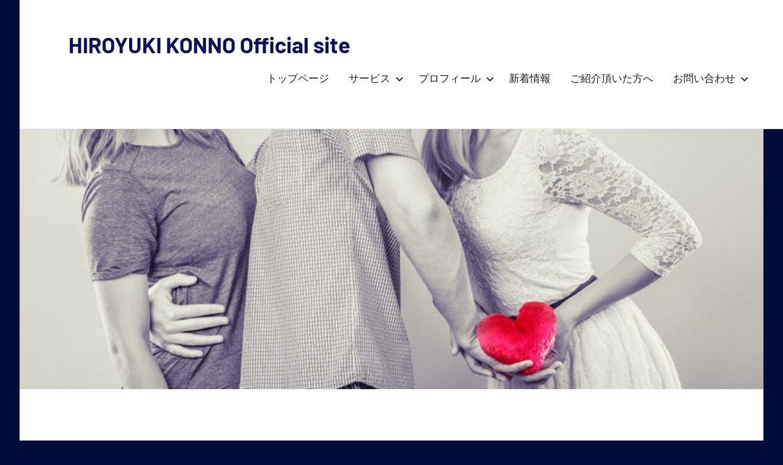

--- FILE ---
content_type: text/html; charset=UTF-8
request_url: https://hiroyukikonno.net/2021/09/01/%E3%80%90%E3%83%95%E3%82%A9%E3%83%AC%E3%82%B9%E3%83%88%E5%87%BA%E7%89%88%E5%85%AC%E5%BC%8Fnote%E3%80%80%E9%80%A3%E8%BC%8929-%E6%B5%AE%E6%B0%97%E3%81%95%E3%82%8C%E3%81%9F%E3%81%A8%E3%81%8D%E3%81%AE/
body_size: 14649
content:
<!DOCTYPE html>
<html dir="ltr" lang="ja"
	prefix="og: https://ogp.me/ns#" >

<head>
<meta charset="UTF-8">
<meta name="viewport" content="width=device-width, initial-scale=1">
<link rel="profile" href="http://gmpg.org/xfn/11">
<meta name="keywords" content="交渉,交渉術,探偵,調査,今野裕幸,こんのひろゆき">

<title>【フォレスト出版公式note 連載#29 浮気されたときの、失敗しない「問い詰め方」｜プロの探偵だから知っている「不倫」のリアル】 | HIROYUKI KONNO Official site</title>

		<!-- All in One SEO 4.4.3 - aioseo.com -->
		<meta name="robots" content="max-image-preview:large" />
		<link rel="canonical" href="https://hiroyukikonno.net/2021/09/01/%e3%80%90%e3%83%95%e3%82%a9%e3%83%ac%e3%82%b9%e3%83%88%e5%87%ba%e7%89%88%e5%85%ac%e5%bc%8fnote%e3%80%80%e9%80%a3%e8%bc%8929-%e6%b5%ae%e6%b0%97%e3%81%95%e3%82%8c%e3%81%9f%e3%81%a8%e3%81%8d%e3%81%ae/" />
		<meta name="generator" content="All in One SEO (AIOSEO) 4.4.3" />
		<meta property="og:locale" content="ja_JP" />
		<meta property="og:site_name" content="HIROYUKI KONNO Official site | 今野裕幸の活動内容（探偵・調査・交渉）、取り組みのご紹介" />
		<meta property="og:type" content="article" />
		<meta property="og:title" content="【フォレスト出版公式note 連載#29 浮気されたときの、失敗しない「問い詰め方」｜プロの探偵だから知っている「不倫」のリアル】 | HIROYUKI KONNO Official site" />
		<meta property="og:url" content="https://hiroyukikonno.net/2021/09/01/%e3%80%90%e3%83%95%e3%82%a9%e3%83%ac%e3%82%b9%e3%83%88%e5%87%ba%e7%89%88%e5%85%ac%e5%bc%8fnote%e3%80%80%e9%80%a3%e8%bc%8929-%e6%b5%ae%e6%b0%97%e3%81%95%e3%82%8c%e3%81%9f%e3%81%a8%e3%81%8d%e3%81%ae/" />
		<meta property="article:published_time" content="2021-08-31T23:05:49+00:00" />
		<meta property="article:modified_time" content="2021-08-31T23:05:54+00:00" />
		<meta name="twitter:card" content="summary" />
		<meta name="twitter:title" content="【フォレスト出版公式note 連載#29 浮気されたときの、失敗しない「問い詰め方」｜プロの探偵だから知っている「不倫」のリアル】 | HIROYUKI KONNO Official site" />
		<script type="application/ld+json" class="aioseo-schema">
			{"@context":"https:\/\/schema.org","@graph":[{"@type":"Article","@id":"https:\/\/hiroyukikonno.net\/2021\/09\/01\/%e3%80%90%e3%83%95%e3%82%a9%e3%83%ac%e3%82%b9%e3%83%88%e5%87%ba%e7%89%88%e5%85%ac%e5%bc%8fnote%e3%80%80%e9%80%a3%e8%bc%8929-%e6%b5%ae%e6%b0%97%e3%81%95%e3%82%8c%e3%81%9f%e3%81%a8%e3%81%8d%e3%81%ae\/#article","name":"\u3010\u30d5\u30a9\u30ec\u30b9\u30c8\u51fa\u7248\u516c\u5f0fnote \u9023\u8f09#29 \u6d6e\u6c17\u3055\u308c\u305f\u3068\u304d\u306e\u3001\u5931\u6557\u3057\u306a\u3044\u300c\u554f\u3044\u8a70\u3081\u65b9\u300d\uff5c\u30d7\u30ed\u306e\u63a2\u5075\u3060\u304b\u3089\u77e5\u3063\u3066\u3044\u308b\u300c\u4e0d\u502b\u300d\u306e\u30ea\u30a2\u30eb\u3011 | HIROYUKI KONNO Official site","headline":"\u3010\u30d5\u30a9\u30ec\u30b9\u30c8\u51fa\u7248\u516c\u5f0fnote\u3000\u9023\u8f09#29 \u6d6e\u6c17\u3055\u308c\u305f\u3068\u304d\u306e\u3001\u5931\u6557\u3057\u306a\u3044\u300c\u554f\u3044\u8a70\u3081\u65b9\u300d\uff5c\u30d7\u30ed\u306e\u63a2\u5075\u3060\u304b\u3089\u77e5\u3063\u3066\u3044\u308b\u300c\u4e0d\u502b\u300d\u306e\u30ea\u30a2\u30eb\u3011","author":{"@id":"https:\/\/hiroyukikonno.net\/author\/hiroyukikonno\/#author"},"publisher":{"@id":"https:\/\/hiroyukikonno.net\/#organization"},"image":{"@type":"ImageObject","url":"https:\/\/hiroyukikonno.net\/wp-content\/uploads\/2021\/02\/rectangle_large_type_2_17177763c331d0c8c45a4e4ef3fc645d.jpg","width":800,"height":419,"caption":"\u4e0d\u502b\u306e\u30ea\u30a2\u30eb"},"datePublished":"2021-08-31T23:05:49+09:00","dateModified":"2021-08-31T23:05:54+09:00","inLanguage":"ja","mainEntityOfPage":{"@id":"https:\/\/hiroyukikonno.net\/2021\/09\/01\/%e3%80%90%e3%83%95%e3%82%a9%e3%83%ac%e3%82%b9%e3%83%88%e5%87%ba%e7%89%88%e5%85%ac%e5%bc%8fnote%e3%80%80%e9%80%a3%e8%bc%8929-%e6%b5%ae%e6%b0%97%e3%81%95%e3%82%8c%e3%81%9f%e3%81%a8%e3%81%8d%e3%81%ae\/#webpage"},"isPartOf":{"@id":"https:\/\/hiroyukikonno.net\/2021\/09\/01\/%e3%80%90%e3%83%95%e3%82%a9%e3%83%ac%e3%82%b9%e3%83%88%e5%87%ba%e7%89%88%e5%85%ac%e5%bc%8fnote%e3%80%80%e9%80%a3%e8%bc%8929-%e6%b5%ae%e6%b0%97%e3%81%95%e3%82%8c%e3%81%9f%e3%81%a8%e3%81%8d%e3%81%ae\/#webpage"},"articleSection":"\u30e1\u30c7\u30a3\u30a2\u51fa\u6f14, \u65b0\u7740\u60c5\u5831"},{"@type":"BreadcrumbList","@id":"https:\/\/hiroyukikonno.net\/2021\/09\/01\/%e3%80%90%e3%83%95%e3%82%a9%e3%83%ac%e3%82%b9%e3%83%88%e5%87%ba%e7%89%88%e5%85%ac%e5%bc%8fnote%e3%80%80%e9%80%a3%e8%bc%8929-%e6%b5%ae%e6%b0%97%e3%81%95%e3%82%8c%e3%81%9f%e3%81%a8%e3%81%8d%e3%81%ae\/#breadcrumblist","itemListElement":[{"@type":"ListItem","@id":"https:\/\/hiroyukikonno.net\/#listItem","position":1,"item":{"@type":"WebPage","@id":"https:\/\/hiroyukikonno.net\/","name":"\u30db\u30fc\u30e0","description":"\u4ea4\u6e09\u3068\u8abf\u67fb\u3067\u554f\u984c\u89e3\u6c7a\u306b\u5c0e\u304f\u5c02\u9580\u5bb6\u3010\u554f\u984c\u89e3\u6c7a\u8acb\u8ca0\u4eba \u4eca\u91ce\u88d5\u5e78\u3011\u306e\u30aa\u30d5\u30a3\u30b7\u30e3\u30eb\u30b5\u30a4\u30c8\u3002\u696d\u6b7420\u5e74\u4ee5\u4e0a\u3001\u30e1\u30c7\u30a3\u30a2\u51fa\u6f14\u5b9f\u7e3e\u591a\u6570\u306e\u5b9f\u7e3e\u3067\u7537\u5973\u554f\u984c\u3001\u604b\u611b\u30c8\u30e9\u30d6\u30eb\u3001\u91d1\u92ad\u554f\u984c\u3001\u4f01\u696d\u5185\u5916\u306e\u8af8\u554f\u984c\u3092\u5b8c\u5168\u89e3\u6c7a\u81f4\u3057\u307e\u3059\u3002","url":"https:\/\/hiroyukikonno.net\/"},"nextItem":"https:\/\/hiroyukikonno.net\/2021\/#listItem"},{"@type":"ListItem","@id":"https:\/\/hiroyukikonno.net\/2021\/#listItem","position":2,"item":{"@type":"WebPage","@id":"https:\/\/hiroyukikonno.net\/2021\/","name":"2021","url":"https:\/\/hiroyukikonno.net\/2021\/"},"nextItem":"https:\/\/hiroyukikonno.net\/2021\/09\/#listItem","previousItem":"https:\/\/hiroyukikonno.net\/#listItem"},{"@type":"ListItem","@id":"https:\/\/hiroyukikonno.net\/2021\/09\/#listItem","position":3,"item":{"@type":"WebPage","@id":"https:\/\/hiroyukikonno.net\/2021\/09\/","name":"August","url":"https:\/\/hiroyukikonno.net\/2021\/09\/"},"nextItem":"https:\/\/hiroyukikonno.net\/2021\/09\/01\/#listItem","previousItem":"https:\/\/hiroyukikonno.net\/2021\/#listItem"},{"@type":"ListItem","@id":"https:\/\/hiroyukikonno.net\/2021\/09\/01\/#listItem","position":4,"item":{"@type":"WebPage","@id":"https:\/\/hiroyukikonno.net\/2021\/09\/01\/","name":"31","url":"https:\/\/hiroyukikonno.net\/2021\/09\/01\/"},"nextItem":"https:\/\/hiroyukikonno.net\/2021\/09\/01\/%e3%80%90%e3%83%95%e3%82%a9%e3%83%ac%e3%82%b9%e3%83%88%e5%87%ba%e7%89%88%e5%85%ac%e5%bc%8fnote%e3%80%80%e9%80%a3%e8%bc%8929-%e6%b5%ae%e6%b0%97%e3%81%95%e3%82%8c%e3%81%9f%e3%81%a8%e3%81%8d%e3%81%ae\/#listItem","previousItem":"https:\/\/hiroyukikonno.net\/2021\/09\/#listItem"},{"@type":"ListItem","@id":"https:\/\/hiroyukikonno.net\/2021\/09\/01\/%e3%80%90%e3%83%95%e3%82%a9%e3%83%ac%e3%82%b9%e3%83%88%e5%87%ba%e7%89%88%e5%85%ac%e5%bc%8fnote%e3%80%80%e9%80%a3%e8%bc%8929-%e6%b5%ae%e6%b0%97%e3%81%95%e3%82%8c%e3%81%9f%e3%81%a8%e3%81%8d%e3%81%ae\/#listItem","position":5,"item":{"@type":"WebPage","@id":"https:\/\/hiroyukikonno.net\/2021\/09\/01\/%e3%80%90%e3%83%95%e3%82%a9%e3%83%ac%e3%82%b9%e3%83%88%e5%87%ba%e7%89%88%e5%85%ac%e5%bc%8fnote%e3%80%80%e9%80%a3%e8%bc%8929-%e6%b5%ae%e6%b0%97%e3%81%95%e3%82%8c%e3%81%9f%e3%81%a8%e3%81%8d%e3%81%ae\/","name":"\u3010\u30d5\u30a9\u30ec\u30b9\u30c8\u51fa\u7248\u516c\u5f0fnote\u3000\u9023\u8f09#29 \u6d6e\u6c17\u3055\u308c\u305f\u3068\u304d\u306e\u3001\u5931\u6557\u3057\u306a\u3044\u300c\u554f\u3044\u8a70\u3081\u65b9\u300d\uff5c\u30d7\u30ed\u306e\u63a2\u5075\u3060\u304b\u3089\u77e5\u3063\u3066\u3044\u308b\u300c\u4e0d\u502b\u300d\u306e\u30ea\u30a2\u30eb\u3011","url":"https:\/\/hiroyukikonno.net\/2021\/09\/01\/%e3%80%90%e3%83%95%e3%82%a9%e3%83%ac%e3%82%b9%e3%83%88%e5%87%ba%e7%89%88%e5%85%ac%e5%bc%8fnote%e3%80%80%e9%80%a3%e8%bc%8929-%e6%b5%ae%e6%b0%97%e3%81%95%e3%82%8c%e3%81%9f%e3%81%a8%e3%81%8d%e3%81%ae\/"},"previousItem":"https:\/\/hiroyukikonno.net\/2021\/09\/01\/#listItem"}]},{"@type":"Organization","@id":"https:\/\/hiroyukikonno.net\/#organization","name":"HIROYUKI KONNO Official site","url":"https:\/\/hiroyukikonno.net\/"},{"@type":"Person","@id":"https:\/\/hiroyukikonno.net\/author\/hiroyukikonno\/#author","url":"https:\/\/hiroyukikonno.net\/author\/hiroyukikonno\/","name":"hiroyukikonno","image":{"@type":"ImageObject","@id":"https:\/\/hiroyukikonno.net\/2021\/09\/01\/%e3%80%90%e3%83%95%e3%82%a9%e3%83%ac%e3%82%b9%e3%83%88%e5%87%ba%e7%89%88%e5%85%ac%e5%bc%8fnote%e3%80%80%e9%80%a3%e8%bc%8929-%e6%b5%ae%e6%b0%97%e3%81%95%e3%82%8c%e3%81%9f%e3%81%a8%e3%81%8d%e3%81%ae\/#authorImage","url":"https:\/\/secure.gravatar.com\/avatar\/7bf1ebeb237b58a28bf4fef0a5eaa19b62b60ab560be68e2bf1b393f5c876535?s=96&d=mm&r=g","width":96,"height":96,"caption":"hiroyukikonno"}},{"@type":"WebPage","@id":"https:\/\/hiroyukikonno.net\/2021\/09\/01\/%e3%80%90%e3%83%95%e3%82%a9%e3%83%ac%e3%82%b9%e3%83%88%e5%87%ba%e7%89%88%e5%85%ac%e5%bc%8fnote%e3%80%80%e9%80%a3%e8%bc%8929-%e6%b5%ae%e6%b0%97%e3%81%95%e3%82%8c%e3%81%9f%e3%81%a8%e3%81%8d%e3%81%ae\/#webpage","url":"https:\/\/hiroyukikonno.net\/2021\/09\/01\/%e3%80%90%e3%83%95%e3%82%a9%e3%83%ac%e3%82%b9%e3%83%88%e5%87%ba%e7%89%88%e5%85%ac%e5%bc%8fnote%e3%80%80%e9%80%a3%e8%bc%8929-%e6%b5%ae%e6%b0%97%e3%81%95%e3%82%8c%e3%81%9f%e3%81%a8%e3%81%8d%e3%81%ae\/","name":"\u3010\u30d5\u30a9\u30ec\u30b9\u30c8\u51fa\u7248\u516c\u5f0fnote \u9023\u8f09#29 \u6d6e\u6c17\u3055\u308c\u305f\u3068\u304d\u306e\u3001\u5931\u6557\u3057\u306a\u3044\u300c\u554f\u3044\u8a70\u3081\u65b9\u300d\uff5c\u30d7\u30ed\u306e\u63a2\u5075\u3060\u304b\u3089\u77e5\u3063\u3066\u3044\u308b\u300c\u4e0d\u502b\u300d\u306e\u30ea\u30a2\u30eb\u3011 | HIROYUKI KONNO Official site","inLanguage":"ja","isPartOf":{"@id":"https:\/\/hiroyukikonno.net\/#website"},"breadcrumb":{"@id":"https:\/\/hiroyukikonno.net\/2021\/09\/01\/%e3%80%90%e3%83%95%e3%82%a9%e3%83%ac%e3%82%b9%e3%83%88%e5%87%ba%e7%89%88%e5%85%ac%e5%bc%8fnote%e3%80%80%e9%80%a3%e8%bc%8929-%e6%b5%ae%e6%b0%97%e3%81%95%e3%82%8c%e3%81%9f%e3%81%a8%e3%81%8d%e3%81%ae\/#breadcrumblist"},"author":{"@id":"https:\/\/hiroyukikonno.net\/author\/hiroyukikonno\/#author"},"creator":{"@id":"https:\/\/hiroyukikonno.net\/author\/hiroyukikonno\/#author"},"image":{"@type":"ImageObject","url":"https:\/\/hiroyukikonno.net\/wp-content\/uploads\/2021\/02\/rectangle_large_type_2_17177763c331d0c8c45a4e4ef3fc645d.jpg","@id":"https:\/\/hiroyukikonno.net\/#mainImage","width":800,"height":419,"caption":"\u4e0d\u502b\u306e\u30ea\u30a2\u30eb"},"primaryImageOfPage":{"@id":"https:\/\/hiroyukikonno.net\/2021\/09\/01\/%e3%80%90%e3%83%95%e3%82%a9%e3%83%ac%e3%82%b9%e3%83%88%e5%87%ba%e7%89%88%e5%85%ac%e5%bc%8fnote%e3%80%80%e9%80%a3%e8%bc%8929-%e6%b5%ae%e6%b0%97%e3%81%95%e3%82%8c%e3%81%9f%e3%81%a8%e3%81%8d%e3%81%ae\/#mainImage"},"datePublished":"2021-08-31T23:05:49+09:00","dateModified":"2021-08-31T23:05:54+09:00"},{"@type":"WebSite","@id":"https:\/\/hiroyukikonno.net\/#website","url":"https:\/\/hiroyukikonno.net\/","name":"HIROYUKI KONNO Official site","description":"\u4eca\u91ce\u88d5\u5e78\u306e\u6d3b\u52d5\u5185\u5bb9\uff08\u63a2\u5075\u30fb\u8abf\u67fb\u30fb\u4ea4\u6e09\uff09\u3001\u53d6\u308a\u7d44\u307f\u306e\u3054\u7d39\u4ecb","inLanguage":"ja","publisher":{"@id":"https:\/\/hiroyukikonno.net\/#organization"}}]}
		</script>
		<!-- All in One SEO -->

<link rel='dns-prefetch' href='//cdn.jsdelivr.net' />
<link rel='dns-prefetch' href='//stats.wp.com' />
<link rel='dns-prefetch' href='//c0.wp.com' />
<link rel="alternate" type="application/rss+xml" title="HIROYUKI KONNO Official site &raquo; フィード" href="https://hiroyukikonno.net/feed/" />
<link rel="alternate" type="application/rss+xml" title="HIROYUKI KONNO Official site &raquo; コメントフィード" href="https://hiroyukikonno.net/comments/feed/" />
<link rel="alternate" title="oEmbed (JSON)" type="application/json+oembed" href="https://hiroyukikonno.net/wp-json/oembed/1.0/embed?url=https%3A%2F%2Fhiroyukikonno.net%2F2021%2F09%2F01%2F%25e3%2580%2590%25e3%2583%2595%25e3%2582%25a9%25e3%2583%25ac%25e3%2582%25b9%25e3%2583%2588%25e5%2587%25ba%25e7%2589%2588%25e5%2585%25ac%25e5%25bc%258fnote%25e3%2580%2580%25e9%2580%25a3%25e8%25bc%258929-%25e6%25b5%25ae%25e6%25b0%2597%25e3%2581%2595%25e3%2582%258c%25e3%2581%259f%25e3%2581%25a8%25e3%2581%258d%25e3%2581%25ae%2F" />
<link rel="alternate" title="oEmbed (XML)" type="text/xml+oembed" href="https://hiroyukikonno.net/wp-json/oembed/1.0/embed?url=https%3A%2F%2Fhiroyukikonno.net%2F2021%2F09%2F01%2F%25e3%2580%2590%25e3%2583%2595%25e3%2582%25a9%25e3%2583%25ac%25e3%2582%25b9%25e3%2583%2588%25e5%2587%25ba%25e7%2589%2588%25e5%2585%25ac%25e5%25bc%258fnote%25e3%2580%2580%25e9%2580%25a3%25e8%25bc%258929-%25e6%25b5%25ae%25e6%25b0%2597%25e3%2581%2595%25e3%2582%258c%25e3%2581%259f%25e3%2581%25a8%25e3%2581%258d%25e3%2581%25ae%2F&#038;format=xml" />
<style id='wp-img-auto-sizes-contain-inline-css' type='text/css'>
img:is([sizes=auto i],[sizes^="auto," i]){contain-intrinsic-size:3000px 1500px}
/*# sourceURL=wp-img-auto-sizes-contain-inline-css */
</style>
<link rel='stylesheet' id='harrison-theme-fonts-css' href='https://hiroyukikonno.net/wp-content/themes/harrison/assets/css/theme-fonts.css?ver=20191018' type='text/css' media='all' />
<style id='wp-emoji-styles-inline-css' type='text/css'>

	img.wp-smiley, img.emoji {
		display: inline !important;
		border: none !important;
		box-shadow: none !important;
		height: 1em !important;
		width: 1em !important;
		margin: 0 0.07em !important;
		vertical-align: -0.1em !important;
		background: none !important;
		padding: 0 !important;
	}
/*# sourceURL=wp-emoji-styles-inline-css */
</style>
<style id='wp-block-library-inline-css' type='text/css'>
:root{--wp-block-synced-color:#7a00df;--wp-block-synced-color--rgb:122,0,223;--wp-bound-block-color:var(--wp-block-synced-color);--wp-editor-canvas-background:#ddd;--wp-admin-theme-color:#007cba;--wp-admin-theme-color--rgb:0,124,186;--wp-admin-theme-color-darker-10:#006ba1;--wp-admin-theme-color-darker-10--rgb:0,107,160.5;--wp-admin-theme-color-darker-20:#005a87;--wp-admin-theme-color-darker-20--rgb:0,90,135;--wp-admin-border-width-focus:2px}@media (min-resolution:192dpi){:root{--wp-admin-border-width-focus:1.5px}}.wp-element-button{cursor:pointer}:root .has-very-light-gray-background-color{background-color:#eee}:root .has-very-dark-gray-background-color{background-color:#313131}:root .has-very-light-gray-color{color:#eee}:root .has-very-dark-gray-color{color:#313131}:root .has-vivid-green-cyan-to-vivid-cyan-blue-gradient-background{background:linear-gradient(135deg,#00d084,#0693e3)}:root .has-purple-crush-gradient-background{background:linear-gradient(135deg,#34e2e4,#4721fb 50%,#ab1dfe)}:root .has-hazy-dawn-gradient-background{background:linear-gradient(135deg,#faaca8,#dad0ec)}:root .has-subdued-olive-gradient-background{background:linear-gradient(135deg,#fafae1,#67a671)}:root .has-atomic-cream-gradient-background{background:linear-gradient(135deg,#fdd79a,#004a59)}:root .has-nightshade-gradient-background{background:linear-gradient(135deg,#330968,#31cdcf)}:root .has-midnight-gradient-background{background:linear-gradient(135deg,#020381,#2874fc)}:root{--wp--preset--font-size--normal:16px;--wp--preset--font-size--huge:42px}.has-regular-font-size{font-size:1em}.has-larger-font-size{font-size:2.625em}.has-normal-font-size{font-size:var(--wp--preset--font-size--normal)}.has-huge-font-size{font-size:var(--wp--preset--font-size--huge)}.has-text-align-center{text-align:center}.has-text-align-left{text-align:left}.has-text-align-right{text-align:right}.has-fit-text{white-space:nowrap!important}#end-resizable-editor-section{display:none}.aligncenter{clear:both}.items-justified-left{justify-content:flex-start}.items-justified-center{justify-content:center}.items-justified-right{justify-content:flex-end}.items-justified-space-between{justify-content:space-between}.screen-reader-text{border:0;clip-path:inset(50%);height:1px;margin:-1px;overflow:hidden;padding:0;position:absolute;width:1px;word-wrap:normal!important}.screen-reader-text:focus{background-color:#ddd;clip-path:none;color:#444;display:block;font-size:1em;height:auto;left:5px;line-height:normal;padding:15px 23px 14px;text-decoration:none;top:5px;width:auto;z-index:100000}html :where(.has-border-color){border-style:solid}html :where([style*=border-top-color]){border-top-style:solid}html :where([style*=border-right-color]){border-right-style:solid}html :where([style*=border-bottom-color]){border-bottom-style:solid}html :where([style*=border-left-color]){border-left-style:solid}html :where([style*=border-width]){border-style:solid}html :where([style*=border-top-width]){border-top-style:solid}html :where([style*=border-right-width]){border-right-style:solid}html :where([style*=border-bottom-width]){border-bottom-style:solid}html :where([style*=border-left-width]){border-left-style:solid}html :where(img[class*=wp-image-]){height:auto;max-width:100%}:where(figure){margin:0 0 1em}html :where(.is-position-sticky){--wp-admin--admin-bar--position-offset:var(--wp-admin--admin-bar--height,0px)}@media screen and (max-width:600px){html :where(.is-position-sticky){--wp-admin--admin-bar--position-offset:0px}}
.has-text-align-justify{text-align:justify;}

/*# sourceURL=wp-block-library-inline-css */
</style><style id='wp-block-paragraph-inline-css' type='text/css'>
.is-small-text{font-size:.875em}.is-regular-text{font-size:1em}.is-large-text{font-size:2.25em}.is-larger-text{font-size:3em}.has-drop-cap:not(:focus):first-letter{float:left;font-size:8.4em;font-style:normal;font-weight:100;line-height:.68;margin:.05em .1em 0 0;text-transform:uppercase}body.rtl .has-drop-cap:not(:focus):first-letter{float:none;margin-left:.1em}p.has-drop-cap.has-background{overflow:hidden}:root :where(p.has-background){padding:1.25em 2.375em}:where(p.has-text-color:not(.has-link-color)) a{color:inherit}p.has-text-align-left[style*="writing-mode:vertical-lr"],p.has-text-align-right[style*="writing-mode:vertical-rl"]{rotate:180deg}
/*# sourceURL=https://c0.wp.com/c/6.9/wp-includes/blocks/paragraph/style.min.css */
</style>
<style id='global-styles-inline-css' type='text/css'>
:root{--wp--preset--aspect-ratio--square: 1;--wp--preset--aspect-ratio--4-3: 4/3;--wp--preset--aspect-ratio--3-4: 3/4;--wp--preset--aspect-ratio--3-2: 3/2;--wp--preset--aspect-ratio--2-3: 2/3;--wp--preset--aspect-ratio--16-9: 16/9;--wp--preset--aspect-ratio--9-16: 9/16;--wp--preset--color--black: #000000;--wp--preset--color--cyan-bluish-gray: #abb8c3;--wp--preset--color--white: #ffffff;--wp--preset--color--pale-pink: #f78da7;--wp--preset--color--vivid-red: #cf2e2e;--wp--preset--color--luminous-vivid-orange: #ff6900;--wp--preset--color--luminous-vivid-amber: #fcb900;--wp--preset--color--light-green-cyan: #7bdcb5;--wp--preset--color--vivid-green-cyan: #00d084;--wp--preset--color--pale-cyan-blue: #8ed1fc;--wp--preset--color--vivid-cyan-blue: #0693e3;--wp--preset--color--vivid-purple: #9b51e0;--wp--preset--color--primary: #c9493b;--wp--preset--color--secondary: #e36355;--wp--preset--color--accent: #078896;--wp--preset--color--highlight: #5bb021;--wp--preset--color--light-gray: #e4e4e4;--wp--preset--color--gray: #848484;--wp--preset--color--dark-gray: #242424;--wp--preset--gradient--vivid-cyan-blue-to-vivid-purple: linear-gradient(135deg,rgb(6,147,227) 0%,rgb(155,81,224) 100%);--wp--preset--gradient--light-green-cyan-to-vivid-green-cyan: linear-gradient(135deg,rgb(122,220,180) 0%,rgb(0,208,130) 100%);--wp--preset--gradient--luminous-vivid-amber-to-luminous-vivid-orange: linear-gradient(135deg,rgb(252,185,0) 0%,rgb(255,105,0) 100%);--wp--preset--gradient--luminous-vivid-orange-to-vivid-red: linear-gradient(135deg,rgb(255,105,0) 0%,rgb(207,46,46) 100%);--wp--preset--gradient--very-light-gray-to-cyan-bluish-gray: linear-gradient(135deg,rgb(238,238,238) 0%,rgb(169,184,195) 100%);--wp--preset--gradient--cool-to-warm-spectrum: linear-gradient(135deg,rgb(74,234,220) 0%,rgb(151,120,209) 20%,rgb(207,42,186) 40%,rgb(238,44,130) 60%,rgb(251,105,98) 80%,rgb(254,248,76) 100%);--wp--preset--gradient--blush-light-purple: linear-gradient(135deg,rgb(255,206,236) 0%,rgb(152,150,240) 100%);--wp--preset--gradient--blush-bordeaux: linear-gradient(135deg,rgb(254,205,165) 0%,rgb(254,45,45) 50%,rgb(107,0,62) 100%);--wp--preset--gradient--luminous-dusk: linear-gradient(135deg,rgb(255,203,112) 0%,rgb(199,81,192) 50%,rgb(65,88,208) 100%);--wp--preset--gradient--pale-ocean: linear-gradient(135deg,rgb(255,245,203) 0%,rgb(182,227,212) 50%,rgb(51,167,181) 100%);--wp--preset--gradient--electric-grass: linear-gradient(135deg,rgb(202,248,128) 0%,rgb(113,206,126) 100%);--wp--preset--gradient--midnight: linear-gradient(135deg,rgb(2,3,129) 0%,rgb(40,116,252) 100%);--wp--preset--font-size--small: 16px;--wp--preset--font-size--medium: 24px;--wp--preset--font-size--large: 36px;--wp--preset--font-size--x-large: 42px;--wp--preset--font-size--extra-large: 48px;--wp--preset--font-size--huge: 64px;--wp--preset--spacing--20: 0.44rem;--wp--preset--spacing--30: 0.67rem;--wp--preset--spacing--40: 1rem;--wp--preset--spacing--50: 1.5rem;--wp--preset--spacing--60: 2.25rem;--wp--preset--spacing--70: 3.38rem;--wp--preset--spacing--80: 5.06rem;--wp--preset--shadow--natural: 6px 6px 9px rgba(0, 0, 0, 0.2);--wp--preset--shadow--deep: 12px 12px 50px rgba(0, 0, 0, 0.4);--wp--preset--shadow--sharp: 6px 6px 0px rgba(0, 0, 0, 0.2);--wp--preset--shadow--outlined: 6px 6px 0px -3px rgb(255, 255, 255), 6px 6px rgb(0, 0, 0);--wp--preset--shadow--crisp: 6px 6px 0px rgb(0, 0, 0);}:where(.is-layout-flex){gap: 0.5em;}:where(.is-layout-grid){gap: 0.5em;}body .is-layout-flex{display: flex;}.is-layout-flex{flex-wrap: wrap;align-items: center;}.is-layout-flex > :is(*, div){margin: 0;}body .is-layout-grid{display: grid;}.is-layout-grid > :is(*, div){margin: 0;}:where(.wp-block-columns.is-layout-flex){gap: 2em;}:where(.wp-block-columns.is-layout-grid){gap: 2em;}:where(.wp-block-post-template.is-layout-flex){gap: 1.25em;}:where(.wp-block-post-template.is-layout-grid){gap: 1.25em;}.has-black-color{color: var(--wp--preset--color--black) !important;}.has-cyan-bluish-gray-color{color: var(--wp--preset--color--cyan-bluish-gray) !important;}.has-white-color{color: var(--wp--preset--color--white) !important;}.has-pale-pink-color{color: var(--wp--preset--color--pale-pink) !important;}.has-vivid-red-color{color: var(--wp--preset--color--vivid-red) !important;}.has-luminous-vivid-orange-color{color: var(--wp--preset--color--luminous-vivid-orange) !important;}.has-luminous-vivid-amber-color{color: var(--wp--preset--color--luminous-vivid-amber) !important;}.has-light-green-cyan-color{color: var(--wp--preset--color--light-green-cyan) !important;}.has-vivid-green-cyan-color{color: var(--wp--preset--color--vivid-green-cyan) !important;}.has-pale-cyan-blue-color{color: var(--wp--preset--color--pale-cyan-blue) !important;}.has-vivid-cyan-blue-color{color: var(--wp--preset--color--vivid-cyan-blue) !important;}.has-vivid-purple-color{color: var(--wp--preset--color--vivid-purple) !important;}.has-black-background-color{background-color: var(--wp--preset--color--black) !important;}.has-cyan-bluish-gray-background-color{background-color: var(--wp--preset--color--cyan-bluish-gray) !important;}.has-white-background-color{background-color: var(--wp--preset--color--white) !important;}.has-pale-pink-background-color{background-color: var(--wp--preset--color--pale-pink) !important;}.has-vivid-red-background-color{background-color: var(--wp--preset--color--vivid-red) !important;}.has-luminous-vivid-orange-background-color{background-color: var(--wp--preset--color--luminous-vivid-orange) !important;}.has-luminous-vivid-amber-background-color{background-color: var(--wp--preset--color--luminous-vivid-amber) !important;}.has-light-green-cyan-background-color{background-color: var(--wp--preset--color--light-green-cyan) !important;}.has-vivid-green-cyan-background-color{background-color: var(--wp--preset--color--vivid-green-cyan) !important;}.has-pale-cyan-blue-background-color{background-color: var(--wp--preset--color--pale-cyan-blue) !important;}.has-vivid-cyan-blue-background-color{background-color: var(--wp--preset--color--vivid-cyan-blue) !important;}.has-vivid-purple-background-color{background-color: var(--wp--preset--color--vivid-purple) !important;}.has-black-border-color{border-color: var(--wp--preset--color--black) !important;}.has-cyan-bluish-gray-border-color{border-color: var(--wp--preset--color--cyan-bluish-gray) !important;}.has-white-border-color{border-color: var(--wp--preset--color--white) !important;}.has-pale-pink-border-color{border-color: var(--wp--preset--color--pale-pink) !important;}.has-vivid-red-border-color{border-color: var(--wp--preset--color--vivid-red) !important;}.has-luminous-vivid-orange-border-color{border-color: var(--wp--preset--color--luminous-vivid-orange) !important;}.has-luminous-vivid-amber-border-color{border-color: var(--wp--preset--color--luminous-vivid-amber) !important;}.has-light-green-cyan-border-color{border-color: var(--wp--preset--color--light-green-cyan) !important;}.has-vivid-green-cyan-border-color{border-color: var(--wp--preset--color--vivid-green-cyan) !important;}.has-pale-cyan-blue-border-color{border-color: var(--wp--preset--color--pale-cyan-blue) !important;}.has-vivid-cyan-blue-border-color{border-color: var(--wp--preset--color--vivid-cyan-blue) !important;}.has-vivid-purple-border-color{border-color: var(--wp--preset--color--vivid-purple) !important;}.has-vivid-cyan-blue-to-vivid-purple-gradient-background{background: var(--wp--preset--gradient--vivid-cyan-blue-to-vivid-purple) !important;}.has-light-green-cyan-to-vivid-green-cyan-gradient-background{background: var(--wp--preset--gradient--light-green-cyan-to-vivid-green-cyan) !important;}.has-luminous-vivid-amber-to-luminous-vivid-orange-gradient-background{background: var(--wp--preset--gradient--luminous-vivid-amber-to-luminous-vivid-orange) !important;}.has-luminous-vivid-orange-to-vivid-red-gradient-background{background: var(--wp--preset--gradient--luminous-vivid-orange-to-vivid-red) !important;}.has-very-light-gray-to-cyan-bluish-gray-gradient-background{background: var(--wp--preset--gradient--very-light-gray-to-cyan-bluish-gray) !important;}.has-cool-to-warm-spectrum-gradient-background{background: var(--wp--preset--gradient--cool-to-warm-spectrum) !important;}.has-blush-light-purple-gradient-background{background: var(--wp--preset--gradient--blush-light-purple) !important;}.has-blush-bordeaux-gradient-background{background: var(--wp--preset--gradient--blush-bordeaux) !important;}.has-luminous-dusk-gradient-background{background: var(--wp--preset--gradient--luminous-dusk) !important;}.has-pale-ocean-gradient-background{background: var(--wp--preset--gradient--pale-ocean) !important;}.has-electric-grass-gradient-background{background: var(--wp--preset--gradient--electric-grass) !important;}.has-midnight-gradient-background{background: var(--wp--preset--gradient--midnight) !important;}.has-small-font-size{font-size: var(--wp--preset--font-size--small) !important;}.has-medium-font-size{font-size: var(--wp--preset--font-size--medium) !important;}.has-large-font-size{font-size: var(--wp--preset--font-size--large) !important;}.has-x-large-font-size{font-size: var(--wp--preset--font-size--x-large) !important;}
/*# sourceURL=global-styles-inline-css */
</style>

<style id='classic-theme-styles-inline-css' type='text/css'>
/*! This file is auto-generated */
.wp-block-button__link{color:#fff;background-color:#32373c;border-radius:9999px;box-shadow:none;text-decoration:none;padding:calc(.667em + 2px) calc(1.333em + 2px);font-size:1.125em}.wp-block-file__button{background:#32373c;color:#fff;text-decoration:none}
/*# sourceURL=/wp-includes/css/classic-themes.min.css */
</style>
<link rel='stylesheet' id='contact-form-7-css' href='https://hiroyukikonno.net/wp-content/plugins/contact-form-7/includes/css/styles.css?ver=5.8' type='text/css' media='all' />
<link rel='stylesheet' id='toc-screen-css' href='https://hiroyukikonno.net/wp-content/plugins/table-of-contents-plus/screen.min.css?ver=2302' type='text/css' media='all' />
<link rel='stylesheet' id='wp-show-posts-css' href='https://hiroyukikonno.net/wp-content/plugins/wp-show-posts/css/wp-show-posts-min.css?ver=1.1.4' type='text/css' media='all' />
<link rel='stylesheet' id='harrison-stylesheet-css' href='https://hiroyukikonno.net/wp-content/themes/harrison/style.css?ver=1.1' type='text/css' media='all' />
<link rel='stylesheet' id='jetpack_css-css' href='https://c0.wp.com/p/jetpack/12.4.1/css/jetpack.css' type='text/css' media='all' />
<script type="text/javascript" src="https://c0.wp.com/c/6.9/wp-includes/js/jquery/jquery.min.js" id="jquery-core-js"></script>
<script type="text/javascript" src="https://c0.wp.com/c/6.9/wp-includes/js/jquery/jquery-migrate.min.js" id="jquery-migrate-js"></script>
<script type="text/javascript" src="https://hiroyukikonno.net/wp-content/themes/harrison/assets/js/svgxuse.min.js?ver=1.2.4" id="svgxuse-js"></script>
<link rel="https://api.w.org/" href="https://hiroyukikonno.net/wp-json/" /><link rel="alternate" title="JSON" type="application/json" href="https://hiroyukikonno.net/wp-json/wp/v2/posts/1436" /><link rel="EditURI" type="application/rsd+xml" title="RSD" href="https://hiroyukikonno.net/xmlrpc.php?rsd" />
<meta name="generator" content="WordPress 6.9" />
<link rel='shortlink' href='https://hiroyukikonno.net/?p=1436' />
<meta name="generator" content="Site Kit by Google 1.106.0" /><style id="mystickymenu" type="text/css">#mysticky-nav { width:100%; position: static; }#mysticky-nav.wrapfixed { position:fixed; left: 0px; margin-top:0px;  z-index: 99990; -webkit-transition: 0.3s; -moz-transition: 0.3s; -o-transition: 0.3s; transition: 0.3s; -ms-filter:"progid:DXImageTransform.Microsoft.Alpha(Opacity=0)"; filter: alpha(opacity=0); opacity:0; background-color: #f7f5e7;}#mysticky-nav.wrapfixed .myfixed{ background-color: #f7f5e7; position: relative;top: auto;left: auto;right: auto;}#mysticky-nav .myfixed { margin:0 auto; float:none; border:0px; background:none; max-width:100%; }</style>			<style type="text/css">
																															</style>
				<style>img#wpstats{display:none}</style>
		<style type="text/css" id="custom-background-css">
body.custom-background { background-color: #000c3a; }
</style>
	<link rel="icon" href="https://hiroyukikonno.net/wp-content/uploads/2017/02/cropped-pro4-32x32.jpg" sizes="32x32" />
<link rel="icon" href="https://hiroyukikonno.net/wp-content/uploads/2017/02/cropped-pro4-192x192.jpg" sizes="192x192" />
<link rel="apple-touch-icon" href="https://hiroyukikonno.net/wp-content/uploads/2017/02/cropped-pro4-180x180.jpg" />
<meta name="msapplication-TileImage" content="https://hiroyukikonno.net/wp-content/uploads/2017/02/cropped-pro4-270x270.jpg" />
		<style type="text/css" id="wp-custom-css">
			.has-large-font-size{color:#0d0e3a}
body{background-color:#0d0e3a}
img.bb{height:170px;width:470px;}
body{font-family: 'Hiragino Kaku Gothic ProN','ヒラギノ角ゴ ProN W3','Yu Gothic UI',sans-serif;}
.wp-block-cover{padding-left:5%;padding-right:5%;
}

.site-description{font-family: font-family: 'Montserrat Subrayada', sans-serif;font-size:24px}
.main-navigation ul{font-family: 'Hiragino Kaku Gothic ProN','ヒラギノ角ゴ ProN W3','Yu Gothic UI',sans-serif;}
.entry-header, .post-image{display:none;}
.site-header{position: fixed;
	z-index: 9999;top:0;width:100%}.wp-block-cover.alignwide, .wp-block-cover.alignfull{margin-top:120px}
.entry-content{margin-top:120px;}
.wp-block-columns{padding-left:5%;padding-right:5%;}
.wp-block-column{  position: relative;}

ul.post{position: absolute;
  top: 50%;
  left: 50%;
  -webkit-transform : translate(-50%,-50%);
  transform : translate(-50%,-50%);width:240px;max-height:400px}
@media only screen and (max-width: 750px){ul.post{margin-top:1px;}}
@media only screen and (max-width: 750px){.toto{margin-bottom:10px}}
.wp-block-cover.aligncenter{width:400px;height:500px}
.wp-block-columns{padding:0;width:100%;}
.wp-show-posts-entry-header{text-align:center;}

@media only screen and (max-width: 750px){.wp-show-posts-columns h2 {font-size:18px}}
@media only screen and (max-width: 750px){.ko21{font-size:16px}}
body, button, input, select, textarea {
    color: rgba(0, 0, 0, 0.9);
    color: var(--text-color);
    font-size: 18px;
    font-size: 1rem;
    font-family: "Barlow", arial, helvetica, sans-serif;
    font-family: var(--text-font);
    line-height: 1.75;
}
.site-footer{text-align:center;background-color:#000c3a; color:white}

.site-title a:link, .site-title a:visited {
    color:#0d0f59;
}
.body.custom-background{padding:0px}
a{text-decoration:none;color:black}
.kennsaku{background-color:#000c3a}		</style>
		</head>

<body class="wp-singular post-template-default single single-post postid-1436 single-format-standard custom-background wp-theme-harrison centered-theme-layout site-description-hidden comments-hidden">

	
	<div id="page" class="site">
		<a class="skip-link screen-reader-text" href="#content">コンテンツへスキップ</a>

		
		<header id="masthead" class="site-header" role="banner">

			<div class="header-main">

				
				
<div class="site-branding">

	
			<p class="site-title"><a href="https://hiroyukikonno.net/" rel="home">HIROYUKI KONNO Official site</a></p>

			
			<p class="site-description">今野裕幸の活動内容（探偵・調査・交渉）、取り組みのご紹介</p>

			
</div><!-- .site-branding -->

				

	<button class="primary-menu-toggle menu-toggle" aria-controls="primary-menu" aria-expanded="false">
		<svg class="icon icon-menu" aria-hidden="true" role="img"> <use xlink:href="https://hiroyukikonno.net/wp-content/themes/harrison/assets/icons/genericons-neue.svg#menu"></use> </svg><svg class="icon icon-close" aria-hidden="true" role="img"> <use xlink:href="https://hiroyukikonno.net/wp-content/themes/harrison/assets/icons/genericons-neue.svg#close"></use> </svg>		<span class="menu-toggle-text">メニュー</span>
	</button>

	<div class="primary-navigation">

		<nav id="site-navigation" class="main-navigation" role="navigation" aria-label="メインメニュー">

			<ul id="primary-menu" class="menu"><li id="menu-item-295" class="menu-item menu-item-type-post_type menu-item-object-page menu-item-home menu-item-295"><a href="https://hiroyukikonno.net/">トップページ</a></li>
<li id="menu-item-121" class="menu-item menu-item-type-custom menu-item-object-custom menu-item-has-children menu-item-121"><a href="http://hiroyukikonno.net/?page_id=123">サービス<svg class="icon icon-expand" aria-hidden="true" role="img"> <use xlink:href="https://hiroyukikonno.net/wp-content/themes/harrison/assets/icons/genericons-neue.svg#expand"></use> </svg></a>
<ul class="sub-menu">
	<li id="menu-item-91" class="menu-item menu-item-type-post_type menu-item-object-page menu-item-91"><a href="https://hiroyukikonno.net/%e4%ba%a4%e6%b8%89%e3%82%b3%e3%83%b3%e3%82%b5%e3%83%ab%e3%83%86%e3%82%a3%e3%83%b3%e3%82%b0/">交渉コンサルティング</a></li>
	<li id="menu-item-90" class="menu-item menu-item-type-post_type menu-item-object-page menu-item-90"><a href="https://hiroyukikonno.net/%e8%ac%9b%e6%bc%94%e4%be%9d%e9%a0%bc%e3%83%bb%e5%9f%b7%e7%ad%86%e4%be%9d%e9%a0%bc/">講演・執筆</a></li>
	<li id="menu-item-130" class="menu-item menu-item-type-post_type menu-item-object-page menu-item-130"><a href="https://hiroyukikonno.net/%e8%aa%bf%e6%9f%bb%e3%82%a2%e3%83%86%e3%83%b3%e3%83%89/">調査アテンド</a></li>
	<li id="menu-item-92" class="menu-item menu-item-type-post_type menu-item-object-page menu-item-92"><a href="https://hiroyukikonno.net/%e4%bc%9a%e7%a4%be%e6%a6%82%e8%a6%81/">パーソナルセッション</a></li>
	<li id="menu-item-96" class="menu-item menu-item-type-custom menu-item-object-custom menu-item-96"><a target="_blank" href="https://aikatu.jp/archives/author/konno">恋愛相談・コラム執筆</a></li>
	<li id="menu-item-112" class="menu-item menu-item-type-post_type menu-item-object-page menu-item-112"><a href="https://hiroyukikonno.net/%e3%81%94%e6%8c%a8%e6%8b%b6%e3%83%bb%e8%91%97%e6%9b%b8/">ご挨拶</a></li>
	<li id="menu-item-1154" class="menu-item menu-item-type-custom menu-item-object-custom menu-item-1154"><a href="https://store.line.me/stickershop/product/1381010/ja">オリジナルLINEスタンプ</a></li>
</ul>
</li>
<li id="menu-item-131" class="menu-item menu-item-type-custom menu-item-object-custom menu-item-has-children menu-item-131"><a href="http://hiroyukikonno.net/ご挨拶・著書/">プロフィール<svg class="icon icon-expand" aria-hidden="true" role="img"> <use xlink:href="https://hiroyukikonno.net/wp-content/themes/harrison/assets/icons/genericons-neue.svg#expand"></use> </svg></a>
<ul class="sub-menu">
	<li id="menu-item-1028" class="menu-item menu-item-type-custom menu-item-object-custom menu-item-1028"><a target="_blank" href="https://www.magnify.co.jp/%E4%BB%8A%E9%87%8E%E8%A3%95%E5%B9%B8">所属プロダクション</a></li>
	<li id="menu-item-1225" class="menu-item menu-item-type-post_type menu-item-object-page menu-item-1225"><a href="https://hiroyukikonno.net/%e3%83%a1%e3%83%87%e3%82%a3%e3%82%a2%e5%87%ba%e6%bc%94/">メディア出演</a></li>
</ul>
</li>
<li id="menu-item-94" class="menu-item menu-item-type-post_type menu-item-object-page menu-item-94"><a href="https://hiroyukikonno.net/%e3%81%8a%e7%9f%a5%e3%82%89%e3%81%9b/">新着情報</a></li>
<li id="menu-item-975" class="menu-item menu-item-type-post_type menu-item-object-page menu-item-975"><a href="https://hiroyukikonno.net/%e3%81%94%e7%b4%b9%e4%bb%8b%e9%a0%82%e3%81%84%e3%81%9f%e6%96%b9%e3%81%b8/">ご紹介頂いた方へ</a></li>
<li id="menu-item-93" class="menu-item menu-item-type-post_type menu-item-object-page menu-item-has-children menu-item-93"><a href="https://hiroyukikonno.net/%e3%81%8a%e5%95%8f%e3%81%84%e5%90%88%e3%82%8f%e3%81%9b/">お問い合わせ<svg class="icon icon-expand" aria-hidden="true" role="img"> <use xlink:href="https://hiroyukikonno.net/wp-content/themes/harrison/assets/icons/genericons-neue.svg#expand"></use> </svg></a>
<ul class="sub-menu">
	<li id="menu-item-1031" class="menu-item menu-item-type-custom menu-item-object-custom menu-item-1031"><a target="_blank" href="https://lin.ee/2xJkSD7TP">LINEでお問い合わせ</a></li>
	<li id="menu-item-1032" class="menu-item menu-item-type-custom menu-item-object-custom menu-item-1032"><a href="https://magnify.co.jp/talent/konnohiroyuki.html">メディア出演依頼</a></li>
</ul>
</li>
</ul>		</nav><!-- #site-navigation -->

	</div><!-- .primary-navigation -->



			</div><!-- .header-main -->

		</header><!-- #masthead -->

		
		
			<div id="headimg" class="header-image featured-header-image">

				<img width="800" height="419" src="https://hiroyukikonno.net/wp-content/uploads/2021/02/rectangle_large_type_2_17177763c331d0c8c45a4e4ef3fc645d.jpg" class="attachment-harrison-featured-header-image size-harrison-featured-header-image wp-post-image" alt="不倫のリアル" decoding="async" fetchpriority="high" srcset="https://hiroyukikonno.net/wp-content/uploads/2021/02/rectangle_large_type_2_17177763c331d0c8c45a4e4ef3fc645d.jpg 800w, https://hiroyukikonno.net/wp-content/uploads/2021/02/rectangle_large_type_2_17177763c331d0c8c45a4e4ef3fc645d-300x157.jpg 300w, https://hiroyukikonno.net/wp-content/uploads/2021/02/rectangle_large_type_2_17177763c331d0c8c45a4e4ef3fc645d-768x402.jpg 768w" sizes="(max-width: 800px) 100vw, 800px" />
			</div>

			
		<div id="content" class="site-content">

			
	<main id="main" class="site-main" role="main">

		
<article id="post-1436" class="post-1436 post type-post status-publish format-standard has-post-thumbnail hentry category-7 category-1">

	<header class="post-header entry-header">

		<div class="entry-categories"> <ul class="post-categories">
	<li><a href="https://hiroyukikonno.net/category/%e6%96%b0%e7%9d%80%e6%83%85%e5%a0%b1/" rel="category tag">メディア出演</a></li>
	<li><a href="https://hiroyukikonno.net/category/%e6%9c%aa%e5%88%86%e9%a1%9e/" rel="category tag">新着情報</a></li></ul></div>
		<h1 class="post-title entry-title">【フォレスト出版公式note　連載#29 浮気されたときの、失敗しない「問い詰め方」｜プロの探偵だから知っている「不倫」のリアル】</h1>
		<div class="entry-meta"><span class="posted-by"> 投稿者: <span class="author vcard"><a class="url fn n" href="https://hiroyukikonno.net/author/hiroyukikonno/" title="hiroyukikonno のすべての投稿を表示" rel="author">hiroyukikonno</a></span></span><span class="posted-on"><a href="https://hiroyukikonno.net/2021/09/01/%e3%80%90%e3%83%95%e3%82%a9%e3%83%ac%e3%82%b9%e3%83%88%e5%87%ba%e7%89%88%e5%85%ac%e5%bc%8fnote%e3%80%80%e9%80%a3%e8%bc%8929-%e6%b5%ae%e6%b0%97%e3%81%95%e3%82%8c%e3%81%9f%e3%81%a8%e3%81%8d%e3%81%ae/" rel="bookmark"><time class="entry-date published" datetime="2021-09-01T08:05:49+09:00">2021年9月1日</time><time class="updated" datetime="2021-09-01T08:05:54+09:00">2021年9月1日</time></a></span></div>
	</header><!-- .entry-header -->

	
<div class="entry-content">

	
<p>【フォレスト出版公式note　連載#29 浮気されたときの、失敗しない「問い詰め方」｜プロの探偵だから知っている「不倫」のリアル】<br><br>僕が、浮気調査で重要視していることは、“浮気調査をした後、どうなりたいか？”ということ。<br><br>つまり、証拠を撮ったり、真実を知った先に、その方その方の望み＝ゴールがあります。<br>例えば、<br>有利な離婚をしたい！<br>目を覚まして、家庭に戻ってきて欲しい！<br>いつの日か責任を取ってもらうために、準備をしておきたい！<br>離婚は絶対に避けたい！<br>慰謝料請求をしたい！<br>など。<br><br>このゴール設定が、明確で無かったり、方向性が時々で変化してしまうと、そのゴールは達成出来ません。<br><br>そして、その達成出来ない人の多くは、“感情的に突っ走ってしまう”と言うこと<br><br>折角、証拠を撮ったのに、鬼の首を取ったかのように、怒り任せで報告書を叩きつけて謝らせようとしてしまう。<br>気持ちは分かるんです。気持ちは分かるのですが、この方法は完全にNGです。<br><br>この結果、どうなるかわかりますよね？<br><br>探偵なんか使ってコノヤロー！！<br>となるのは、目に見えています。<br><br>そう、問い詰め方次第では、望んでいなかったゴールを達成してしまうのです。<br><br>では、どんな問い詰め方をしたらよいのか？<br><br>今回は、浮気調査で証拠を撮った後に行う、問い詰め方についてお伝えしています。<br><br>詳細は、こちらで↓<br><br>フォレスト出版公式note【連載タイトル】プロの探偵だから知っている「不倫のリアル」<br><a href="https://bit.ly/3yOe4BJ">https://bit.ly/3t6pbnU</a><br>※本連載は、毎週火曜日更新となります。<br>※当面の間、無料公開ですが、予告なしで有料記事になる場合がありますのでご了承ください。</p>
	
</div><!-- .entry-content -->


</article>

	</main><!-- #main -->

	
			<div class="post-navigation-wrap page-footer">

				
	<nav class="navigation post-navigation" aria-label="投稿">
		<h2 class="screen-reader-text">投稿ナビゲーション</h2>
		<div class="nav-links"><div class="nav-previous"><a href="https://hiroyukikonno.net/2021/08/24/%e3%80%90%e3%83%95%e3%82%a9%e3%83%ac%e3%82%b9%e3%83%88%e5%87%ba%e7%89%88%e5%85%ac%e5%bc%8fnote%e3%80%80%e9%80%a3%e8%bc%8928-%e6%b5%ae%e6%b0%97%e3%82%92%e7%99%ba%e8%a6%8b%e3%81%97%e3%81%9f%e3%82%89/" rel="prev"><span class="nav-link-text">過去の投稿</span><h3 class="entry-title">【フォレスト出版公式note　連載#28 浮気を発見したら、まずコレをやる｜プロの探偵だから知っている「不倫」のリアル】</h3></a></div><div class="nav-next"><a href="https://hiroyukikonno.net/2021/12/06/%e7%a4%be%e5%86%85%e3%81%ab%e8%b5%b7%e3%81%8d%e3%82%8b%e6%a8%aa%e9%a0%98%e3%83%88%e3%83%a9%e3%83%96%e3%83%ab%e3%81%ae%e5%88%9d%e6%9c%9f%e5%af%be%e5%87%a6%e6%b3%95/" rel="next"><span class="nav-link-text">次の投稿</span><h3 class="entry-title">社内に起きる横領トラブルの初期対処法</h3></a></div></div>
	</nav>
			</div>

			
	</div><!-- #content -->

	
	<footer id="colophon" class="site-footer">

				
			
		
	<div id="footer-line" class="site-info">

		<div id="custom_html-3" class="widget_text widget widget_custom_html"><div class="textwidget custom-html-widget"><div style="color:white">
	<p>〒222-0033　神奈川県横浜市港北区新横浜1-11-1 301</p>
<p>Tel 050-5274-8110</p>
</div>

<div class="follow_btn dfont">
	<span style="padding-right:6px">
	   <a class="Twitter" href="https://ameblo.jp/uwaki-splash/" target="_blank" rel="nofollow noopener"><img src="http://hiroyukikonno.net/wp-content/uploads/2020/05/f81fd2e4c52864042852c112ce927ae2-e1590121822177.png"/></a>
	</span>
	  	<span style="padding-right:10px"> <a class="Twitter" href="https://twitter.com/splashkon" target="_blank" rel="nofollow noopener"><img src="http://hiroyukikonno.net/wp-content/uploads/2020/05/twitter-e1590121863858.png"/></a>
	</span>
	<span style="padding-right:10px">
   <a class="Facebook" href="https://www.facebook.com/atotsuma/" target="_blank" rel="nofollow noopener"><img src="http://hiroyukikonno.net/wp-content/uploads/2020/05/246x0w-e1590121878819.png"/></a>
	</span>
<span style="padding-right:10px">	
   <a class="Facebook" href="https://lin.ee/2xJkSD7TP" target="_blank" rel="nofollow noopener"><img src="http://hiroyukikonno.net/wp-content/uploads/2020/05/a-e1590121853456.jpg"/></a>
	</span>
	
</div></div></div>		
		<span class="footer-text">
			＠HIROYUKI KONNO Official site
 All Rights Reserved. 
		</span>

				
	</div>

	
	</footer><!-- #colophon -->

	
</div><!-- #page -->

<script type="speculationrules">
{"prefetch":[{"source":"document","where":{"and":[{"href_matches":"/*"},{"not":{"href_matches":["/wp-*.php","/wp-admin/*","/wp-content/uploads/*","/wp-content/*","/wp-content/plugins/*","/wp-content/themes/harrison/*","/*\\?(.+)"]}},{"not":{"selector_matches":"a[rel~=\"nofollow\"]"}},{"not":{"selector_matches":".no-prefetch, .no-prefetch a"}}]},"eagerness":"conservative"}]}
</script>
<script type="text/javascript" src="https://hiroyukikonno.net/wp-content/plugins/contact-form-7/includes/swv/js/index.js?ver=5.8" id="swv-js"></script>
<script type="text/javascript" id="contact-form-7-js-extra">
/* <![CDATA[ */
var wpcf7 = {"api":{"root":"https://hiroyukikonno.net/wp-json/","namespace":"contact-form-7/v1"},"cached":"1"};
//# sourceURL=contact-form-7-js-extra
/* ]]> */
</script>
<script type="text/javascript" src="https://hiroyukikonno.net/wp-content/plugins/contact-form-7/includes/js/index.js?ver=5.8" id="contact-form-7-js"></script>
<script type="text/javascript" src="https://hiroyukikonno.net/wp-content/plugins/mystickymenu/js/morphext/morphext.min.js?ver=2.6.4" id="morphext-js-js"></script>
<script type="text/javascript" id="welcomebar-frontjs-js-extra">
/* <![CDATA[ */
var welcomebar_frontjs = {"ajaxurl":"https://hiroyukikonno.net/wp-admin/admin-ajax.php","days":"Days","hours":"Hours","minutes":"Minutes","seconds":"Seconds","ajax_nonce":"e42bad3545"};
//# sourceURL=welcomebar-frontjs-js-extra
/* ]]> */
</script>
<script type="text/javascript" src="https://hiroyukikonno.net/wp-content/plugins/mystickymenu/js/welcomebar-front.js?ver=2.6.4" id="welcomebar-frontjs-js"></script>
<script type="text/javascript" src="https://hiroyukikonno.net/wp-content/plugins/mystickymenu/js/detectmobilebrowser.js?ver=2.6.4" id="detectmobilebrowser-js"></script>
<script type="text/javascript" id="mystickymenu-js-extra">
/* <![CDATA[ */
var option = {"mystickyClass":"site-header","activationHeight":"600","disableWidth":"500","disableLargeWidth":"0","adminBar":"false","device_desktop":"1","device_mobile":"1","mystickyTransition":"fade","mysticky_disable_down":"false"};
//# sourceURL=mystickymenu-js-extra
/* ]]> */
</script>
<script type="text/javascript" src="https://hiroyukikonno.net/wp-content/plugins/mystickymenu/js/mystickymenu.min.js?ver=2.6.4" id="mystickymenu-js"></script>
<script type="text/javascript" id="toc-front-js-extra">
/* <![CDATA[ */
var tocplus = {"smooth_scroll":"1","visibility_show":"show","visibility_hide":"hide","width":"Auto"};
//# sourceURL=toc-front-js-extra
/* ]]> */
</script>
<script type="text/javascript" src="https://hiroyukikonno.net/wp-content/plugins/table-of-contents-plus/front.min.js?ver=2302" id="toc-front-js"></script>
<script type="text/javascript" id="harrison-navigation-js-extra">
/* <![CDATA[ */
var harrisonScreenReaderText = {"expand":"\u30b5\u30d6\u30e1\u30cb\u30e5\u30fc\u3092\u5c55\u958b","collapse":"\u30b5\u30d6\u30e1\u30cb\u30e5\u30fc\u3092\u9589\u3058\u308b","icon":"\u003Csvg class=\"icon icon-expand\" aria-hidden=\"true\" role=\"img\"\u003E \u003Cuse xlink:href=\"https://hiroyukikonno.net/wp-content/themes/harrison/assets/icons/genericons-neue.svg#expand\"\u003E\u003C/use\u003E \u003C/svg\u003E"};
//# sourceURL=harrison-navigation-js-extra
/* ]]> */
</script>
<script type="text/javascript" src="https://hiroyukikonno.net/wp-content/themes/harrison/assets/js/navigation.min.js?ver=20191114" id="harrison-navigation-js"></script>
<script type="text/javascript" id="wp_slimstat-js-extra">
/* <![CDATA[ */
var SlimStatParams = {"ajaxurl":"https://hiroyukikonno.net/wp-admin/admin-ajax.php","baseurl":"/","dnt":"noslimstat,ab-item","ci":"YTo0OntzOjEyOiJjb250ZW50X3R5cGUiO3M6NDoicG9zdCI7czo4OiJjYXRlZ29yeSI7czozOiI3LDEiO3M6MTA6ImNvbnRlbnRfaWQiO2k6MTQzNjtzOjY6ImF1dGhvciI7czoxMzoiaGlyb3l1a2lrb25ubyI7fQ--.efd579d615077f560bce41d814429191"};
//# sourceURL=wp_slimstat-js-extra
/* ]]> */
</script>
<script defer type="text/javascript" src="https://cdn.jsdelivr.net/wp/wp-slimstat/tags/5.0.7/wp-slimstat.min.js" id="wp_slimstat-js"></script>
<script defer type="text/javascript" src="https://stats.wp.com/e-202603.js" id="jetpack-stats-js"></script>
<script type="text/javascript" id="jetpack-stats-js-after">
/* <![CDATA[ */
_stq = window._stq || [];
_stq.push([ "view", {v:'ext',blog:'176293928',post:'1436',tz:'9',srv:'hiroyukikonno.net',j:'1:12.4.1'} ]);
_stq.push([ "clickTrackerInit", "176293928", "1436" ]);
//# sourceURL=jetpack-stats-js-after
/* ]]> */
</script>
<script id="wp-emoji-settings" type="application/json">
{"baseUrl":"https://s.w.org/images/core/emoji/17.0.2/72x72/","ext":".png","svgUrl":"https://s.w.org/images/core/emoji/17.0.2/svg/","svgExt":".svg","source":{"concatemoji":"https://hiroyukikonno.net/wp-includes/js/wp-emoji-release.min.js?ver=6.9"}}
</script>
<script type="module">
/* <![CDATA[ */
/*! This file is auto-generated */
const a=JSON.parse(document.getElementById("wp-emoji-settings").textContent),o=(window._wpemojiSettings=a,"wpEmojiSettingsSupports"),s=["flag","emoji"];function i(e){try{var t={supportTests:e,timestamp:(new Date).valueOf()};sessionStorage.setItem(o,JSON.stringify(t))}catch(e){}}function c(e,t,n){e.clearRect(0,0,e.canvas.width,e.canvas.height),e.fillText(t,0,0);t=new Uint32Array(e.getImageData(0,0,e.canvas.width,e.canvas.height).data);e.clearRect(0,0,e.canvas.width,e.canvas.height),e.fillText(n,0,0);const a=new Uint32Array(e.getImageData(0,0,e.canvas.width,e.canvas.height).data);return t.every((e,t)=>e===a[t])}function p(e,t){e.clearRect(0,0,e.canvas.width,e.canvas.height),e.fillText(t,0,0);var n=e.getImageData(16,16,1,1);for(let e=0;e<n.data.length;e++)if(0!==n.data[e])return!1;return!0}function u(e,t,n,a){switch(t){case"flag":return n(e,"\ud83c\udff3\ufe0f\u200d\u26a7\ufe0f","\ud83c\udff3\ufe0f\u200b\u26a7\ufe0f")?!1:!n(e,"\ud83c\udde8\ud83c\uddf6","\ud83c\udde8\u200b\ud83c\uddf6")&&!n(e,"\ud83c\udff4\udb40\udc67\udb40\udc62\udb40\udc65\udb40\udc6e\udb40\udc67\udb40\udc7f","\ud83c\udff4\u200b\udb40\udc67\u200b\udb40\udc62\u200b\udb40\udc65\u200b\udb40\udc6e\u200b\udb40\udc67\u200b\udb40\udc7f");case"emoji":return!a(e,"\ud83e\u1fac8")}return!1}function f(e,t,n,a){let r;const o=(r="undefined"!=typeof WorkerGlobalScope&&self instanceof WorkerGlobalScope?new OffscreenCanvas(300,150):document.createElement("canvas")).getContext("2d",{willReadFrequently:!0}),s=(o.textBaseline="top",o.font="600 32px Arial",{});return e.forEach(e=>{s[e]=t(o,e,n,a)}),s}function r(e){var t=document.createElement("script");t.src=e,t.defer=!0,document.head.appendChild(t)}a.supports={everything:!0,everythingExceptFlag:!0},new Promise(t=>{let n=function(){try{var e=JSON.parse(sessionStorage.getItem(o));if("object"==typeof e&&"number"==typeof e.timestamp&&(new Date).valueOf()<e.timestamp+604800&&"object"==typeof e.supportTests)return e.supportTests}catch(e){}return null}();if(!n){if("undefined"!=typeof Worker&&"undefined"!=typeof OffscreenCanvas&&"undefined"!=typeof URL&&URL.createObjectURL&&"undefined"!=typeof Blob)try{var e="postMessage("+f.toString()+"("+[JSON.stringify(s),u.toString(),c.toString(),p.toString()].join(",")+"));",a=new Blob([e],{type:"text/javascript"});const r=new Worker(URL.createObjectURL(a),{name:"wpTestEmojiSupports"});return void(r.onmessage=e=>{i(n=e.data),r.terminate(),t(n)})}catch(e){}i(n=f(s,u,c,p))}t(n)}).then(e=>{for(const n in e)a.supports[n]=e[n],a.supports.everything=a.supports.everything&&a.supports[n],"flag"!==n&&(a.supports.everythingExceptFlag=a.supports.everythingExceptFlag&&a.supports[n]);var t;a.supports.everythingExceptFlag=a.supports.everythingExceptFlag&&!a.supports.flag,a.supports.everything||((t=a.source||{}).concatemoji?r(t.concatemoji):t.wpemoji&&t.twemoji&&(r(t.twemoji),r(t.wpemoji)))});
//# sourceURL=https://hiroyukikonno.net/wp-includes/js/wp-emoji-loader.min.js
/* ]]> */
</script>

</body>
</html>


--- FILE ---
content_type: application/javascript
request_url: https://hiroyukikonno.net/wp-content/themes/harrison/assets/js/navigation.min.js?ver=20191114
body_size: 634
content:
!function(i){function e(e){var n,a,t,r=i(e),s=r.find("nav[role=navigation]");s.length&&((n=r.find(".menu-toggle")).length&&(n.attr("aria-expanded","false"),n.on("click.harrison_",function(){s.toggleClass("toggled-on"),i(this).attr("aria-expanded",s.hasClass("toggled-on"))})),a=i("<button />",{class:"dropdown-toggle","aria-expanded":!1}).append(harrisonScreenReaderText.icon).append(i("<span />",{class:"screen-reader-text",text:harrisonScreenReaderText.expand})),s.find(".menu-item-has-children > a, .page_item_has_children > a").after(a),s.find(".current-menu-ancestor > button").addClass("toggled-on").attr("aria-expanded","true").find(".screen-reader-text").text(harrisonScreenReaderText.collapse),s.find(".current-menu-ancestor > .sub-menu").addClass("toggled-on"),s.find(".dropdown-toggle").click(function(e){var n=i(this),a=n.find(".screen-reader-text");e.preventDefault(),n.toggleClass("toggled-on"),n.next(".children, .sub-menu").toggleClass("toggled-on"),n.attr("aria-expanded","false"===n.attr("aria-expanded")?"true":"false"),a.text(a.text()===harrisonScreenReaderText.expand?harrisonScreenReaderText.collapse:harrisonScreenReaderText.expand)}),(t=s.children("ul.menu")).length&&t.children().length&&("ontouchstart"in window&&(i(window).on("resize.harrison_",o),o()),t.find("a").on("focus.harrison_ blur.harrison_",function(){i(this).parents(".menu-item, .page_item").toggleClass("focus")})));function o(){"none"===i(".menu-toggle").css("display")?(i(document.body).on("touchstart.harrison_",function(e){i(e.target).closest(naviClass+" li").length||i(naviClass+" li").removeClass("focus")}),t.find(".menu-item-has-children > a, .page_item_has_children > a").on("touchstart.harrison_",function(e){var n=i(this).parent("li");n.hasClass("focus")||(e.preventDefault(),n.toggleClass("focus"),n.siblings(".focus").removeClass("focus"))})):t.find(".menu-item-has-children > a, .page_item_has_children > a").unbind("touchstart.harrison_")}}e(".header-main"),e(".header-bar")}(jQuery);